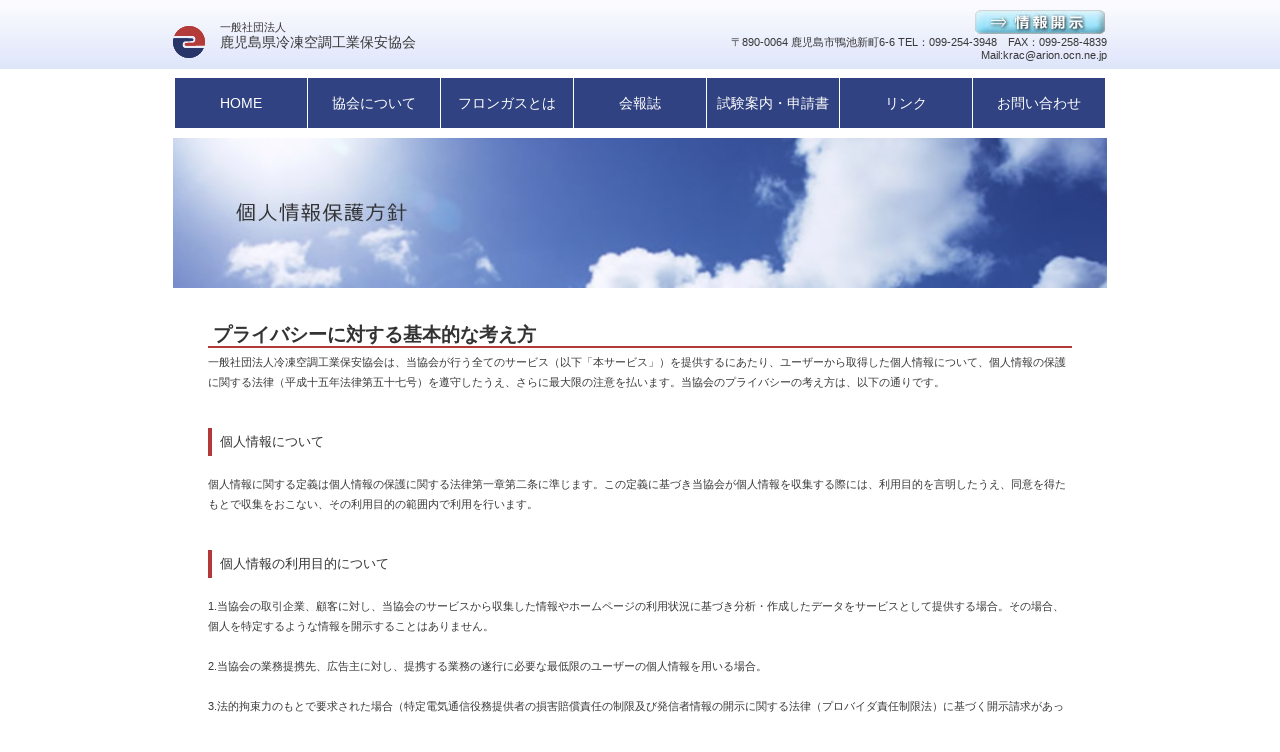

--- FILE ---
content_type: text/html; charset=UTF-8
request_url: http://kagoshima-reiku.com/p_policy.html
body_size: 11586
content:
<!DOCTYPE html>

<html lang="ja-JP">
<head>
<meta http-equiv="content-type" content="text/html; charset=UTF-8" />
<meta name="robots" content="index" />
<meta name="keywords" content="鹿児島,冷凍,空調,保安,個人情報保護方針" />
<meta name="description" content="鹿児島県冷凍空調工業保安協会の「個人情報保護方針」ページです。当協会における個人情報のお取り扱いについて掲載しております。" />




<title>個人情報保護方針 | 鹿児島県冷凍空調工業保安協会</title>
<link rel="stylesheet" type="text/css" href="_module/layout/style.css" id="layout-css" />
<link rel="stylesheet" type="text/css" href="_module/layout/_else.css" id="options-css" />
<link rel="stylesheet" type="text/css" href="_module/theme/default08/style.css" id="theme-css" />
<link href="css/new_common.css" rel="stylesheet" type="text/css">
<script type="text/javascript" src="_module/js/script.js?l=0,t=default08,f=g,fs=m,c=kagoshima-reiku" charset="utf-8" id="script-js"></script>
<link rel="stylesheet" type="text/css" href="p_policy.css?3761561098v410w" id="page-css" />
<!-- custom_tags_start -->
<script type="text/javascript">
</script>
<!-- Google tag (gtag.js) -->
<script async src="https://www.googletagmanager.com/gtag/js?id=G-5Q60FBS3NS"></script>
<script>
  window.dataLayer = window.dataLayer || [];
  function gtag(){dataLayer.push(arguments);}
  gtag('js', new Date());

  gtag('config', 'G-5Q60FBS3NS');
</script><!-- custom_tags_end -->

</head>
<body id="L01" class="ML00">
<div id="page" class="thunder-bg"><div class="wind-bg">
<h1 id="page-title">個人情報保護方針 | 鹿児島県冷凍空調工業保安協会</h1>
<noscript><div id="no-script"><img src="_module/js/parts/noscript.gif" width="600" height="30" alt="Enable JavaScript in your browser. このウェブサイトはJavaScriptをオンにしてご覧下さい。" /><br /></div></noscript>

<div id="area-header" class="area noskin areamgn"><div class="wrap">
<div class="atl"></div><div class="atr"></div><div class="atc"></div><div class="amm"><div class="aml"></div><div class="amr"></div><div class="amc">
<div id="bk389" class="block asymm" height="200"><div class="wider-2"><div class="simple skin-1 type-1"><div class="lhn">
<div class="column set-l">

<p><br />
<span class="img left"><img src="_src/sc137/rogo_toumei.gif" width="32" height="32" alt="rogo_toumei.gif" /></span>一般社団法人<br />
<span class="fsize_l">鹿児島県冷凍空調工業保安協会</span></p></div><div class="column set-r">

<p class="ar"><span class="img"><a href="koukoku.html"><img src="_src/sc208/8FEE95F18AJ8EA62.jpg" width="130" height="24" alt="情報開示2.jpg" /></a></span><br />
〒890-0064 鹿児島市鴨池新町6-6 TEL：099-254-3948　FAX：099-258-4839<br />
Mail:krac@arion.ocn.ne.jp<br /></p></div>
</div></div></div></div>


<div id="bk390" class="block plain"><div class="col-1"><div class="simple skin-1 type-1"><div class="lhm">
<div class="column set-1">

<div class="menuh"><div class="menu-b">

<ul>
<li class="li1 top"><a href="index.html" class="mn1">HOME</a></li>
<li class="li1"><a href="kyoukai/aisatsu.html" class="mn1">協会について</a></li>
<li class="li1"><a href="fron.html" class="mn1">フロンガスとは</a></li>
<li class="li1"><a href="kaihou.html" class="mn1">会報誌</a></li>
<li class="li1"><a href="test.html" class="mn1">試験案内・申請書</a></li>
<li class="li1"><a href="link.html" class="mn1">リンク</a></li>
<li class="li1 btm"><a href="info.html" class="mn1">お問い合わせ</a></li>
</ul></div></div></div>
</div></div></div></div>
</div></div><div class="abl"></div><div class="abr"></div><div class="abc"></div></div></div>

<div id="area-billboard" class="area noskin areamgn"><div class="wrap">
<div class="atl"></div><div class="atr"></div><div class="atc"></div><div class="amm"><div class="aml"></div><div class="amr"></div><div class="amc">
<div id="bk923" class="block plain"><div class="col-1 picbk"><div class="simple skin-1 type-1"><div class="lhm">
<div class="column set-1">

<p class="ac"><span class="img"><img src="_src/sc200/p_pro.jpg" width="934" height="150" alt="個人情報保護方針" /></span></p></div>
</div></div></div></div>


<div id="bk924" class="block plain"><div class="col-1"><div class="simple skin-1 type-1"><div class="lhm mgn">
<div class="column nocontents">

</div>
</div></div></div></div>
</div></div><div class="abl"></div><div class="abr"></div><div class="abc"></div></div></div>

<div id="area-contents" class="area noskin"><div class="wrap">
<div class="atl"></div><div class="atr"></div><div class="atc"></div><div class="amm"><div class="aml c-aml"></div><div class="amr c-amr"></div><div class="amc c-amc">

<div id="main-group"><div class="core">
<div id="area-main" class="area noskin areamgn"><div class="wrap">
<div class="atl"></div><div class="atr"></div><div class="atc"></div><div class="amm"><div class="aml"></div><div class="amr"></div><div class="amc">
<div id="bk925" class="block plain"><div class="col-1"><div class="simple skin-1 type-1"><div class="lhm mgn">
<div class="column set-1">

<div class="h2"><h2>プライバシーに対する基本的な考え方</h2></div>

<p>一般社団法人冷凍空調工業保安協会は、当協会が行う全てのサービス（以下「本サービス」）を提供するにあたり、ユーザーから取得した個人情報について、個人情報の保護に関する法律（平成十五年法律第五十七号）を遵守したうえ、さらに最大限の注意を払います。当協会のプライバシーの考え方は、以下の通りです。<br />
<br /></p>

<div class="h3"><h3>個人情報について</h3></div>

<p>個人情報に関する定義は個人情報の保護に関する法律第一章第二条に準じます。この定義に基づき当協会が個人情報を収集する際には、利用目的を言明したうえ、同意を得たもとで収集をおこない、その利用目的の範囲内で利用を行います。<br />
<br /></p>

<div class="h3"><h3>個人情報の利用目的について</h3></div>

<p>1.当協会の取引企業、顧客に対し、当協会のサービスから収集した情報やホームページの利用状況に基づき分析・作成したデータをサービスとして提供する場合。その場合、個人を特定するような情報を開示することはありません。<br />
<br />
2.当協会の業務提携先、広告主に対し、提携する業務の遂行に必要な最低限のユーザーの個人情報を用いる場合。<br />
<br />
3.法的拘束力のもとで要求された場合（特定電気通信役務提供者の損害賠償責任の制限及び発信者情報の開示に関する法律（プロバイダ責任制限法）に基づく開示請求があった場合を含む。）、もしくは関係官庁の要請があった場合（捜索差押令状による捜索差押、捜査事項照会書を含みますがこれに限られません）、消費者センターまたは弁護士会等の公的機関から正当な理由に基づき照会を受けた場合、当該ユーザー自身の権利、財産を保護する目的が生じた場合。<br />
<br />
4.本サービス上でのユーザーの行為が、利用規約やガイドライン等に反し、当協会の権利、財産やサービス等を保護するため、必要と認められる場合 。<br />
<br />
5.ユーザー自身または第三者の生命、身体および財産等に対する差し迫った危険があり、緊急の必要性がある場合。<br />
<br /></p>

<div class="h3"><h3>自発的な情報開示における責任</h3></div>

<p>1.ユーザーが当協会のサイト上で、自発的に個人情報を開示した場合、その情報は第三者によって収集されたり悪用されたりする恐れがあります。この場合、当協会は一切責任を負いません。<br />
<br />
2.当協会が運営するサービス毎に特に定める場合を除き、当協会のサイト上からリンクされている第三者のサイトおよびサービスは、当協会とは独立した個人情報の保護に関する規定やデータの収集の規定を定めております。当協会は、これらの独立した規定や活動に対していかなる義務や責任も負いかねます。個人情報の提供にあたっては、各サイトの定める規約等を事前にご確認ください。<br />
<br /></p>

<div class="h3"><h3>改訂のお知らせ</h3></div>

<p>今後、当協会はプライバシーの考え方の全部または一部を改訂することがあります。重要な変更がある場合には、当協会のページ上において、分かりやすい方法でお知らせします。<br />
<br /></p>

<div class="h3"><h3>賠償</h3></div>

<p>当協会サービスの瑕疵責任により、個人情報が漏洩した場合は、速やかなる対応と共に、本サービスが継続可能な限り内での自発的賠償を行います。<br />
<br /></p>

<div class="h3"><h3>ご質問やご提案</h3></div>

<p>ご質問やご意見がございましたら、お問い合わせください。<br /></p></div>
</div></div></div></div>


<div id="bk926" class="block plain"><div class="col-1"><div class="simple skin-1 type-1"><div class="lhm mgn">
<div class="column set-1">

<p class="ar"><!-- custom_tags_start -->
<a href="#page" class="link-top"><span>ページトップへ</span></a>
<!-- custom_tags_end --></p></div>
</div></div></div></div>
</div></div><div class="abl"></div><div class="abr"></div><div class="abc"></div></div></div></div>

<div id="area-side-b" class="area noskin areamgn side-group"><div class="wrap">
<div class="atl"></div><div class="atr"></div><div class="atc"></div><div class="amm"><div class="aml"></div><div class="amr"></div><div class="amc">

</div></div><div class="abl"></div><div class="abr"></div><div class="abc"></div></div></div></div>

<div id="area-side-a" class="area noskin areamgn side-group"><div class="wrap">
<div class="atl"></div><div class="atr"></div><div class="atc"></div><div class="amm"><div class="aml"></div><div class="amr"></div><div class="amc">

</div></div><div class="abl"></div><div class="abr"></div><div class="abc"></div></div></div>

</div></div><div class="abl"></div><div class="abr"></div><div class="abc"></div></div></div>
<div id="blank-footer"></div>
</div></div>

<div id="area-footer" class="area noskin areamgn"><div class="wrap">
<div class="atl"></div><div class="atr"></div><div class="atc"></div><div class="amm"><div class="aml"></div><div class="amr"></div><div class="amc">
<div id="bk521" class="block plain"><div class="col-1"><div class="simple skin-1 type-1"><div class="lhm mgn">
<div class="column nocontents">

</div>
</div></div></div></div>


<div id="bk399" class="block plain"><div class="col-1"><div class="simple skin-1 type-1"><div class="lhm">
<div class="column set-1">

<p class="ac">Copyright 2011 一般社団法人　鹿児島県冷凍空調工業保安協会. All Rights Reserved.</p></div>
</div></div></div></div>
</div></div><div class="abl"></div><div class="abr"></div><div class="abc"></div></div></div>

</body>
</html>

--- FILE ---
content_type: text/css
request_url: http://kagoshima-reiku.com/css/new_common.css
body_size: 52
content:
/* New Common */
.amm .amc {
	margin-top: 20px;
}

--- FILE ---
content_type: text/css
request_url: http://kagoshima-reiku.com/p_policy.css?3761561098v410w
body_size: 2436
content:
@charset "utf-8";
/* page setting
--------------------------------------------------------- */
@import "_cnskin/kagoshima-reiku/css/style.css";

#L01 #area-header.noskin,#L02 #area-header.noskin,#L03 #area-header.noskin,#L07 #area-header.noskin,#L08 #area-header.noskin	{ width:950px;}
#L01 #area-header,#L02 #area-header,#L03 #area-header,#L07 #area-header,#L08 #area-header	{ width:966px;}
#L01 #area-billboard.noskin,#L02 #area-billboard.noskin,#L03 #area-billboard.noskin,#L07 #area-billboard.noskin,#L08 #area-billboard.noskin	{ width:950px;}
#L01 #area-billboard,#L02 #area-billboard,#L03 #area-billboard,#L07 #area-billboard,#L08 #area-billboard	{ width:966px;}
#L01 #area-contents.noskin,#L02 #area-contents.noskin,#L03 #area-contents.noskin,#L07 #area-contents.noskin,#L08 #area-contents.noskin	{ width:900px;}
#L01 #area-contents,#L02 #area-contents,#L03 #area-contents,#L07 #area-contents,#L08 #area-contents	{ width:916px;}
#L02 #area-main,#L03 #area-main,#L07 #area-main,#L08 #area-main	{ width:70%;}
#L02 #area-side-a,#L03 #area-side-a,#L07 #area-side-a,#L08 #area-side-a	{ width:29%;}
#L01 #area-footer.noskin,#L02 #area-footer.noskin,#L03 #area-footer.noskin,#L07 #area-footer.noskin,#L08 #area-footer.noskin	{ width:950px;}
#L01 #area-footer,#L02 #area-footer,#L03 #area-footer,#L07 #area-footer,#L08 #area-footer	{ width:966px;}

#L04	{ width:950px; margin:0 auto;}
#L04 #area-contents	{ width:900px;}
#L04 #main-group	{ width:900px; margin-left:-240px;}
#L04 #area-main	{ margin-left:250px;}
#L04 #area-side-a	{ width:240px;}

#L05	{ width:950px; margin:0 auto;}
#L05 #area-contents	{ width:900px;}
#L05 #main-group	{ width:900px; margin-left:-240px;}
#L05 #main-group .core	{ width:900px; margin-right:-240px;}
#L05 #area-main	{ margin-left:250px; margin-right:250px;}
#L05 #area-side-a	{ width:240px;}
#L05 #area-side-b	{ width:240px;}

#L06	{ width:950px; margin:0 auto;}
#L06 #area-contents	{ width:900px;}
#L06 #main-group	{ width:900px; margin-right:-240px;}
#L06 #area-main { margin-right:250px;}
#L06 #area-side-a	{ width:240px;}

.wind-bg { background: url(_src/sc144/background_top.jpg) repeat-x left top; }
.thunder-bg { background: url(_src/sc145/background_bottom.jpg) repeat-x left bottom; }

#bk390 { background: url(_src/sc239/menu_bg.gif) no-repeat center top; }
#bk390 div.lhm { padding-left: 2px; padding-top: 0px; padding-right: 0px; padding-bottom: 0px }


--- FILE ---
content_type: text/css
request_url: http://kagoshima-reiku.com/_module/layout/printlayout.css
body_size: 1445
content:
@charset "utf-8";
/* printlayout.css　
--------------------------------------------------------- */
@media print	{
	#bind-print-note	{ display:none;}
	#area-print	{ margin:0 auto; padding:0;}
}

#bind-print-note	{
	margin-bottom:20px;
	background:#EEE;
	font-size:80%;
	text-align:center;
}
#bind-print-note form	{
	margin:0 auto;
	padding:10px 20px;
	text-align:left;
}
#bind-print-note input	{ padding:0 5px; font-size:12px; letter-spacing:1px;}
#bind-print-note p	{ text-align:right;}
#no-script	{ margin:0 0 10px 0; text-align:center;}

#area-print #area-header,
#area-print #area-billboard,
#area-print #area-contents,
#area-print #area-main,
#area-print #area-side-a,
#area-print #area-side-b,
#area-print #area-footer	{ position:static; float:none;}
#area-print #blank-footer	{ display:none;}

#area-print	{ margin:0 auto; font-size:90%;}
#area-print #page-title	{ display:block; padding:5px 10px; text-align:right;}
#area-print #page-title span	{ font-weight:normal;}

#area-print .table	{ width:100%;}
#area-print td	{ vertical-align:top;}
*:first-child+html .album .mm,
*:first-child+html .album .mc,
*:first-child+html .album .bindzoom	{ position:static;}

#area-print .menuh .li1	{ margin-right:10px;}
#area-print h2,#area-print h3,#area-print h4,#area-print p,#area-print blockquote,#area-print address	{ padding-bottom:5px;}

#area-print .wind-bg	{ padding-top:0;  background:none;}

#area-print .frill img	{ padding:0; border:0;}

--- FILE ---
content_type: text/css
request_url: http://kagoshima-reiku.com/_cnskin/kagoshima-reiku/css/theme.css
body_size: 25886
content:
@charset "utf-8";
/* theme setting
--------------------------------------------------------- */

/* ---------- areaframe ---------- */
/*(areaframe-4)*/
.areaframe-4 .atl,.area .areaframe-4 .atl	{ background-image:url(src/areaskin/af4_tl.gif);}	.areaframe-4 .atr,.area .areaframe-4 .atr	{ background-image:url(src/areaskin/af4_tr.gif);}
.areaframe-4 .abl,.area .areaframe-4 .abl	{ background-image:url(src/areaskin/af4_bl.gif);}	.areaframe-4 .abr,.area .areaframe-4 .abr	{ background-image:url(src/areaskin/af4_br.gif);}
.areaframe-4 .atc,.area .areaframe-4 .atc	{ background-image:url(src/areaskin/af4_tc.gif);}	.areaframe-4 .abc,.area .areaframe-4 .abc	{ background-image:url(src/areaskin/af4_bc.gif);}
.areaframe-4 .aml,.area .areaframe-4 .aml	{ background-image:url(src/areaskin/af4_ml.gif);}	.areaframe-4 .amr,.area .areaframe-4 .amr	{ background-image:url(src/areaskin/af4_mr.gif);}
.areaframe-4 .amc,.area .areaframe-4 .amc	{ background-image:url(src/areaskin/af4_mc.gif);}
/*(areaframe-8)*/
.areaframe-8 .atl,.area .areaframe-8 .atl	{ background-image:url(src/areaskin/af8_tl.gif);}	.areaframe-8 .atr,.area .areaframe-8 .atr	{ background-image:url(src/areaskin/af8_tr.gif);}
.areaframe-8 .abl,.area .areaframe-8 .abl	{ background-image:url(src/areaskin/af8_bl.gif);}	.areaframe-8 .abr,.area .areaframe-8 .abr	{ background-image:url(src/areaskin/af8_br.gif);}
.areaframe-8 .atc,.area .areaframe-8 .atc	{ background-image:url(src/areaskin/af8_tc.gif);}	.areaframe-8 .abc,.area .areaframe-8 .abc	{ background-image:url(src/areaskin/af8_bc.gif);}
.areaframe-8 .aml,.area .areaframe-8 .aml	{ background-image:url(src/areaskin/af8_ml.gif);}	.areaframe-8 .amr,.area .areaframe-8 .amr	{ background-image:url(src/areaskin/af8_mr.gif);}
.areaframe-8 .amc,.area .areaframe-8 .amc	{ background-image:url(src/areaskin/af8_mc.gif);}

/* ---------- blockframe ---------- */
/*(frame-1.#FFF)*/
.type-1 .frame-1 .btl	{ display:none;}	.type-1 .frame-1 .btr	{ display:none;}
.type-1 .frame-1 .bbl	{ display:none;}	.type-1 .frame-1 .bbr	{ display:none;}
.type-1 .frame-1 .btc	{ display:none;}	.type-1 .frame-1 .bbc	{ display:none;}
.type-1 .frame-1 .bml	{ display:none;}	.type-1 .frame-1 .bmr	{ display:none;}
.type-1 .frame-1 .bmc	{ margin:0; background-image:none;}
.type-1 .frame-1	{ border:1px solid #E7E7E7;}
/*(frame-1.#000)*/
.type-2 .frame-1 .btl	{ display:none;}	.type-2 .frame-1 .btr	{ display:none;}
.type-2 .frame-1 .bbl	{ display:none;}	.type-2 .frame-1 .bbr	{ display:none;}
.type-2 .frame-1 .btc	{ display:none;}	.type-2 .frame-1 .bbc	{ display:none;}
.type-2 .frame-1 .bml	{ display:none;}	.type-2 .frame-1 .bmr	{ display:none;}
.type-2 .frame-1 .bmc	{ margin:0; background-image:none;}
.type-2 .frame-1	{ border:1px solid #202020;}

/*(frame-2.#FFF)*/
.type-1 .frame-2 .btl	{ display:none;}	.type-1 .frame-2 .btr	{ display:none;}
.type-1 .frame-2 .bbl	{ display:none;}	.type-1 .frame-2 .bbr	{ display:none;}
.type-1 .frame-2 .btc	{ display:none;}	.type-1 .frame-2 .bbc	{ display:none;}
.type-1 .frame-2 .bml	{ display:none;}	.type-1 .frame-2 .bmr	{ display:none;}
.type-1 .frame-2 .bmc	{ margin:0; background:url(src/blockskin/share/1_bf2_mc.png);}
.type-1 .frame-2	{ border:1px solid #E7E7E7;}
/*(frame-2.#000)*/
.type-2 .frame-2 .btl	{ display:none;}	.type-2 .frame-2 .btr	{ display:none;}
.type-2 .frame-2 .bbl	{ display:none;}	.type-2 .frame-2 .bbr	{ display:none;}
.type-2 .frame-2 .btc	{ display:none;}	.type-2 .frame-2 .bbc	{ display:none;}
.type-2 .frame-2 .bml	{ display:none;}	.type-2 .frame-2 .bmr	{ display:none;}
.type-2 .frame-2 .bmc	{ margin:0; background:url(src/blockskin/share/2_bf2_mc.png);}

/*(frame-3.#FFF)*/
.type-1 .frame-3 .btl	{ display:none;}	.type-1 .frame-3 .btr	{ display:none;}
.type-1 .frame-3 .bbl	{ display:none;}	.type-1 .frame-3 .bbr	{ display:none;}
.type-1 .frame-3 .btc	{ display:none;}	.type-1 .frame-3 .bbc	{ display:none;}
.type-1 .frame-3 .bml	{ display:none;}	.type-1 .frame-3 .bmr	{ display:none;}
.type-1 .frame-3 .bmc	{ margin:0; background:#E8E8E8;}
/*(frame-3.#000)*/
.type-2 .frame-3 .btl	{ display:none;}	.type-2 .frame-3 .btr	{ display:none;}
.type-2 .frame-3 .bbl	{ display:none;}	.type-2 .frame-3 .bbr	{ display:none;}
.type-2 .frame-3 .btc	{ display:none;}	.type-2 .frame-3 .bbc	{ display:none;}
.type-2 .frame-3 .bml	{ display:none;}	.type-2 .frame-3 .bmr	{ display:none;}
.type-2 .frame-3 .bmc	{ margin:0; background:#222;}

/* ---------- pageparts ---------- */
/* :moviebutton */
/*(#FFF)*/
.type-1 a.movieButton	{ margin-bottom:5px; padding:7px 14px 6px; border-width:0; background-color:#000; background-image:none;}
.type-1 a.movieButton span	{ padding:7px 0 6px 0; background-image:none; color:#FFF; font-weight:bold;}
.type-1 a.movieButton:hover	{ background-color:#7D7D7D; background-image:none;}
.type-1 a.movieButton:hover span	{ background-image:none; color:#FFF;}
*:first-child+html .type-1 a.movieButton	{ padding:0 14px 0;}/*IE7*/
/*(#000)*/
.type-2 a.movieButton	{ margin-bottom:5px; padding:7px 14px 6px; border-width:0; background-color:#FFF; background-image:none;}
.type-2 a.movieButton span	{ padding:7px 0 6px 0; background-image:none; color:#262626; font-weight:bold;}
.type-2 a.movieButton:hover	{ background-color:#7D7D7D; background-image:none;}
.type-2 a.movieButton:hover span	{ background-image:none; color:#FFF;}
*:first-child+html .type-2 a.movieButton	{ padding:0 14px 0;}/*IE7*/

/* :bdset-2 */
/*(#FFF)*/
.type-1 .bdset-2 .bdprint a,.type-1 .bdset-2 .bdtext a	{ width:42px; height:16px; margin-right:1px; background-color:#000;}
.type-1 .bdset-2 .bdprint a	{ background-image:url(src/blockskin/share/1_ic_bdprint2.png);}
.type-1 .bdset-2 .bdtext a.size-l	{ width:21px; margin-right:0; background-image:url(src/blockskin/share/1_ic_bdtext2_l.png);}
.type-1 .bdset-2 .bdtext a.size-m	{ width:21px; margin-right:0; background-image:url(src/blockskin/share/1_ic_bdtext2_m.png);}
.type-1 .bdset-2 .bdtext a.size-s	{ width:21px; margin-right:0; background-image:url(src/blockskin/share/1_ic_bdtext2_s.png);}
.type-1 .bdset-2 .bdprint a:hover	{ background-color:#000; background-image:url(src/blockskin/share/1_ic_bdprint2_on.png);}
.type-1 .bdset-2 .bdtext a.size-l:hover	{ background-color:#000; background-image:url(src/blockskin/share/1_ic_bdtext2_l_on.png);}
.type-1 .bdset-2 .bdtext a.size-m:hover	{ background-color:#000; background-image:url(src/blockskin/share/1_ic_bdtext2_m_on.png);}
.type-1 .bdset-2 .bdtext a.size-s:hover	{ background-color:#000; background-image:url(src/blockskin/share/1_ic_bdtext2_s_on.png);}
/*(#000)*/
.type-2 .bdset-2 .bdprint a,.type-2 .bdset-2 .bdtext a	{ width:42px; height:16px; margin-right:1px; background-color:#FFF;}
.type-2 .bdset-2 .bdprint a	{ background-image:url(src/blockskin/share/1_ic_bdprint2.png);}
.type-2 .bdset-2 .bdtext a.size-l	{ width:21px; margin-right:0; background-image:url(src/blockskin/share/1_ic_bdtext2_l.png);}
.type-2 .bdset-2 .bdtext a.size-m	{ width:21px; margin-right:0; background-image:url(src/blockskin/share/1_ic_bdtext2_m.png);}
.type-2 .bdset-2 .bdtext a.size-s	{ width:21px; margin-right:0; background-image:url(src/blockskin/share/1_ic_bdtext2_s.png);}
.type-2 .bdset-2 .bdprint a:hover	{ background-color:#FFF; background-image:url(src/blockskin/share/2_ic_bdprint2_on.png);}
.type-2 .bdset-2 .bdtext a.size-l:hover	{ background-color:#FFF; background-image:url(src/blockskin/share/2_ic_bdtext2_l_on.png);}
.type-2 .bdset-2 .bdtext a.size-m:hover	{ background-color:#FFF; background-image:url(src/blockskin/share/2_ic_bdtext2_m_on.png);}
.type-2 .bdset-2 .bdtext a.size-s:hover	{ background-color:#FFF; background-image:url(src/blockskin/share/2_ic_bdtext2_s_on.png);}

/* :breadcrumb-1 */
/*(#FFF)*/
.type-1 .breadcrumb-1 em	{ color:#010101;}
/*(#000)*/
.type-2 .breadcrumb-1 em	{ color:#CCC;}

/* :link-top */
.link-top,.link-top:hover	{ display:inline-block; height:20px;}/*forSafari3IE7*/
/*(#FFF)*/
.type-1 .link-top	{ padding-right:65px; border-width:0; background:url(src/blockskin/share/1_ic_linktop.png) no-repeat right top;}
.type-1 .link-top span	{ display:none;}
/*(#000)*/
.type-2 .link-top	{ padding-right:65px; border-width:0; background:url(src/blockskin/share/2_ic_linktop.png) no-repeat right top;}
.type-2 .link-top span	{ display:none;}

/* :pagenavigation */
.bdnavi-numbers2 span.num,.bdnavi-numbers2 a	{ display:inline-block; height:10px;}/*forSafari3IE7*/
.bdnavi-numbers2	{ display:block;}
.bdnavi-numbers2 span.num span	{ display:none;}
.bdnavi-numbers2 a	{ border-bottom:0;}
/*(#FFF)*/
.type-1 .bdnavi-numbers2 span.num	{ padding-left:10px; margin:0 3px; background:url(src/blockskin/share/1_ic_pnavi_cr.png) no-repeat;}
.type-1 .bdnavi-numbers2 a span.num	{ background-image:url(src/blockskin/share/1_ic_pnavi.png);}
.type-1 .bdnavi-numbers2 a:hover span.num	{ background-image:url(src/blockskin/share/1_ic_pnavi_cr.png);}
/*(#000)*/
.type-2 .bdnavi-numbers2 span.num	{ padding-left:10px; margin:0 3px; background:url(src/blockskin/share/2_ic_pnavi_cr.png) no-repeat;}
.type-2 .bdnavi-numbers2 a span.num	{ background-image:url(src/blockskin/share/2_ic_pnavi.png);}
.type-2 .bdnavi-numbers2 a:hover span.num	{ background-image:url(src/blockskin/share/2_ic_pnavi_cr.png);}

/* :picture decoration */
/*(#FFF)*/
.type-1 .frill img	{ padding:2px; border:1px solid #EBEBEB !important;}
.type-1 .frill a:hover img	{ border-color:#DED9CD !important;}
/*(#000)*/
.type-2 .frill img	{ padding:2px; border:1px solid #474747 !important;}
.type-2 .frill a:hover img	{ border-color:#ACA89F !important;}

/* ---------- contents ---------- */
/* ---------- skin-1 simple (#FFF) ---------- */
/*(0-1)*/
.skin-1 a	{ border-color:#00F; color:#00F;}
.skin-1 a:visited	{ border-color:#808080; color:#808080;}
.skin-1 a:hover	{ border-width:0; background-color:transparent; color:#33C;}
.skin-1 span.img a	{ border:0; background:none;}
.skin-1 span.img a:hover,.skin-1 span.img a:hover img	{ border:0; background:#DED9CD;}
.skin-1 p,.skin-1 div.kakomi,.skin-1 blockquote,.skin-1 ul,.skin-1 ol { padding-bottom:16px; color:#393939;}
.skin-1 p,.skin-1 li,.skin-1 .lined dt,.skin-1 .tabular th,.skin-1 .bubble th,.album .skin-1 td.cmc,.album .skin-1 .img .mc	{ color:#393939;}
.skin-1 .affix,.skin-1 .lined .affix	{ color:#666;}
.skin-1 p.lead	{ color:#2A2A2A; font-weight:bold;}
/*(0-2)*/
.skin-1 .disc li,.skin-1 li .disc li	{ margin-left:18px; padding-top:5px; padding-left:0; list-style-type:disc;}
.skin-1 .none li,.skin-1 li .none li	{ background-image:none;}
/*(0-3)*/
.skin-1 .hr	{ height:30px; padding-bottom:16px; background-image:url(src/blockskin/skin-1/hr.gif);}
/*(1)*/
.skin-1 .h2	{ margin-top:10px; padding:5px; background-image:url(src/blockskin/skin-1/h2back.gif);}
.skin-1 h2	{ color:#333333; font-weight:bold;}
/*(2)*/
.skin-1 .h3	{ padding-bottom:18px;}
.skin-1 h3,.skin-1 h3 a	{ padding:6px 0 6px 8px; border-left:4px solid #b23937;}
/*(3)*/
.skin-1 h4	{ padding-bottom:12px; color:#000; font-weight:bold;}
/*(4)*/
/*(5)*/
.skin-1 .blockquote	{ display:block; margin-left:30px; padding:14px 16px; background-image:none; background-color:#e6e6fa;}
/*(6)*/
.skin-1 p.kakomi	{ margin-left:30px; padding:14px 16px; border:1px solid #EBEBEB; background-color:#FFF;}
/*(7)*/
.skin-1 p.note	{ padding-left:0; color:#6D6D6D;}
/*(8)*/
.skin-1 address	{ color:#5F5F5F;}
/*(9-1)*/
.skin-1 .lined	{ margin:0;}
.skin-1 .indent td	{ width:77%;}
.skin-1 .lined dt	{ padding-top:10px; padding-left:5px; border-bottom:0; color:#0D0D0D; font-weight:bold;}
.skin-1 .lined dd	{ padding-top:5px;}
.skin-1 .lined .affix	{ margin-top:2px; color:#000;}
/*(9-2)*/
.skin-1 .tabular	{ margin:0;}
.skin-1 .tabular .table	{ border-top:1px solid #FFF; border-left:1px solid #FFF;}
.skin-1 .tabular th,.skin-1 .tabular td	{ border-right:1px solid #FFF; border-bottom:1px solid #FFF; background-color:#e6e6fa;}
.skin-1 .tabular th	{ padding:10px 18px;}
.skin-1 .tabular td	{ padding-bottom:10px;}
.skin-1 .tabular .balloon	{ margin:10px 18px 0px 18px;}
.skin-1 .tabular .affix	{ padding-bottom:0;}
/*(9-3)*/
.skin-1 .bubble	{ margin:0;}
.skin-1 .bubble th	{ padding:2px 0 0; border-width:0; background:none;}
.skin-1 .bubble td	{ padding:2px 0 0; border-width:0;}
.skin-1 .bubble .affix	{ margin-left:8px; padding-bottom:0;}
* html .skin-1 .bubble th	{ background-image:none;}
/*(10)(11)*/
.tab .skin-1 h2	{ background:#6495ed url(src/blockskin/skin-1/tab_h2.gif) no-repeat 15px center; color:#FFF;}
.tab .skin-1 h2:hover	{ background-color:#e6e6fa; background-image:url(src/blockskin/skin-1/tab_h2_on.gif); color:#000;}
.tab .skin-1 .cr h2	{ background-color:#e6e6fa; background-image:url(src/blockskin/skin-1/tab_h2_cr.gif); color:#000;}
.tab .skin-1 .bwrap	{ border:5px #e6e6fa solid !important;/*border-width:0 !important; background-color:#e6e6fa*/;}
.tab .opt-1 .skin-1 h2, .tab .opt-2 .skin-1 h2, .tab .opt-3 .skin-1 h2, .tab .opt-4 .skin-1 h2	{ padding:8px 20px 7px 27px; font-weight:normal;}
.tab .opt-1 .skin-1 .box, .tab .opt-2 .skin-1 .box, .tab .opt-3 .skin-1 .box, .tab .opt-4 .skin-1 .box	{ padding:20px 30px;}
.tab .opt-5 .skin-1 h2, .tab .opt-6 .skin-1 h2, .tab .opt-7 .skin-1 h2, .tab .opt-8 .skin-1 h2	{ padding:8px 8px 7px 8px; font-weight:normal; background-image:none;}
.tab .opt-5 .skin-1 .box, .tab .opt-6 .skin-1 .box, .tab .opt-7 .skin-1 .box, .tab .opt-8 .skin-1 .box	{ padding:10px 30px;}
/*(12)*/
.accordion .skin-1 .h2	{ margin-top:0px; padding-bottom:0; background-color:#6495ed; background-image:url(src/blockskin/skin-1/h2accback.png); background-repeat:no-repeat; background-position:right;}
.accordion .skin-1 h2	{ padding:8px 20px 6px 27px; background:url(src/blockskin/skin-1/tab_h2.gif) no-repeat 15px center; color:#000; font-weight:normal;}
.accordion .skin-1 h2:hover	{ background-image:url(src/blockskin/skin-1/tab_h2_on.gif); color:#00ffff;}
.accordion .skin-1 .cr h2	{ background-image:url(src/blockskin/skin-1/tab_h2_cr.gif); color:#000;}
.accordion .skin-1 .box	{ padding:8px 20px; background-color:#e6e6fa;}
.skin-1 .box span.img a:hover,.skin-1 .box span.img a:hover img	{ background-color:#FFF;}
/*(15-2)*/
.album .skin-1 td.cmc	{ color:#393939;}
.album .skin-1 .cmc span.img a:hover	{ border:0;}
.album .skin-1 .cmc span.img a img	{ padding:5px; background:#FFF;}
.album .skin-1 .cmc span.img a:hover img	{ padding:5px; background:#DED9CD;}


/* ---------- skin-2 simple (#000) ---------- */
/*(0-1)*/
.skin-2 a	{ border-color:#00F; color:#00F;}
.skin-2 a:visited	{ border-color:#808080; color:#808080;}
.skin-2 a:hover	{ border-width:0; background-color:transparent; color:#33C;}
.skin-2 span.img a	{ border:0; background:none;}
.skin-2 span.img a:hover,.skin-2 span.img a:hover img	{ border:0; background:#ACA89F;}
.skin-2 p,.skin-2 div.kakomi,.skin-2 blockquote,.skin-2 ul,.skin-2 ol { padding-bottom:16px; color:#CCC;}
.skin-2 p,.skin-2 li,.skin-2 .lined dt,.skin-2 .tabular th,.skin-2 .bubble th,.album .skin-2 td.cmc,.album .skin-2 .img .mc	{ color:#CCC;}
.skin-2 .affix,.skin-2 .lined .affix	{ color:#888;}
.skin-2 p.lead	{ color:#CCC; font-weight:bold;}
/*(0-2)*/
.skin-2 .disc li,.skin-2 li .disc li	{ margin-left:18px; padding-top:5px; padding-left:0; list-style-type:disc;}
.skin-2 .none li,.skin-2 li .none li	{ background-image:none;}
/*(0-3)*/
.skin-2 .hr	{ height:30px; padding-bottom:16px; background-image:url(src/blockskin/skin-2/hr.gif);}
/*(1)*/
.skin-2 .h2	{ padding-bottom:20px;}
.skin-2 h2	{ color:#247590; font-weight:bold;}
/*(2)*/
.skin-2 .h3	{ padding-bottom:18px;}
.skin-2 h3,.skin-2 h3 a	{ padding:6px 0 6px 8px; border-left:4px solid #247590; color:#FFF;}
/*(3)*/
.skin-2 h4	{ padding-bottom:12px; color:#CCC; font-weight:bold; color:#FFF;}
/*(4)*/
/*(5)*/
.skin-2 .blockquote	{ display:block; margin-left:30px; padding:14px 16px; background-image:none; background-color:#374E55; color:#CCC;}
/*(6)*/
.skin-2 p.kakomi	{ margin-left:30px; padding:14px 16px; border:1px solid #374E55; background-color:#CCC; color:#444;}
/*(7)*/
.skin-2 p.note	{ padding-left:0; color:#888;}
/*(8)*/
.skin-2 address	{ color:#888;}
/*(9-1)*/
.skin-2 .lined	{ margin:0;}
.skin-2 .indent td	{ width:77%;}
.skin-2 .lined dt	{ border-bottom:0; color:#CCC; font-weight:bold;}
.skin-2 .lined dd	{ padding-top:5px; color:#CCC;}
.skin-2 .lined .affix	{ margin-top:2px; color:#888;}
/*(9-2)*/
.skin-2 .tabular	{ margin:0;}
.skin-2 .tabular .table	{ border-top:1px solid #999; border-left:1px solid #999;}
.skin-2 .tabular th,.skin-2 .tabular td	{ border-right:1px solid #999; border-bottom:1px solid #999; background-color:#374E55;}
.skin-2 .tabular th	{ padding:10px 18px;}
.skin-2 .tabular td	{ padding-bottom:10px; color:#CCC;}
.skin-2 .tabular .balloon	{ margin:10px 18px 0px 18px;}
.skin-2 .tabular .affix	{ padding-bottom:0;}
/*(9-3)*/
.skin-2 .bubble	{ margin:0;}
.skin-2 .bubble th	{ padding:2px 0 0; border-width:0; background:none;}
.skin-2 .bubble td	{ padding:2px 0 0; border-width:0; color:#CCC;}
.skin-2 .bubble .affix	{ margin-left:8px; padding-bottom:0;}
/*(10)(11)*/
.tab .skin-2 h2	{ background:#66645F url(src/blockskin/skin-2/tab_h2.gif) no-repeat 15px center; color:#FFF;}
.tab .skin-2 h2:hover	{ background-color:#33322F; background-image:url(src/blockskin/skin-2/tab_h2_on.gif); color:#FFF;}
.tab .skin-2 .cr h2	{ background-color:#33322F; background-image:url(src/blockskin/skin-2/tab_h2_cr.gif); color:#FFF;}
.tab .skin-2 .bwrap	{ border-width:0 !important; background-color:#33322F;}
.tab .opt-1 .skin-2 h2, .tab .opt-2 .skin-2 h2, .tab .opt-3 .skin-2 h2, .tab .opt-4 .skin-2 h2	{ padding:8px 20px 7px 27px; font-weight:normal;}
.tab .opt-1 .skin-2 .box, .tab .opt-2 .skin-2 .box, .tab .opt-3 .skin-2 .box, .tab .opt-4 .skin-2 .box	{ padding:20px 30px;}
.tab .opt-5 .skin-2 h2, .tab .opt-6 .skin-2 h2, .tab .opt-7 .skin-2 h2, .tab .opt-8 .skin-2 h2	{ padding:8px 8px 7px 8px; font-weight:normal; background-image:none;}
.tab .opt-5 .skin-2 .box, .tab .opt-6 .skin-2 .box, .tab .opt-7 .skin-2 .box, .tab .opt-8 .skin-2 .box	{ padding:10px 30px;}
/*(12)*/
.accordion .skin-2 .h2	{ padding-bottom:0;}
.accordion .skin-2 h2	{ padding:8px 20px 6px 27px; background:#66645F url(src/blockskin/skin-2/tab_h2.gif) no-repeat 15px center; color:#FFF; font-weight:normal;}
.accordion .skin-2 h2:hover	{ background-color:#33322F; background-image:url(src/blockskin/skin-2/tab_h2_on.gif); color:#FFF;}
.accordion .skin-2 .cr h2	{ background-color:#33322F; background-image:url(src/blockskin/skin-2/tab_h2_cr.gif); color:#FFF;}
.accordion .skin-2 .box	{ padding:8px 20px; background-color:#33322F;}
/*(15-2)*/
.album .skin-2 td.cmc	{ color:#CCC;}
.album .skin-2 .cmc span.img a:hover	{ border:0;}
.album .skin-2 .cmc span.img a img	{ padding:5px; background:#222;}
.album .skin-2 .cmc span.img a:hover img	{ padding:5px; background:#ACA89F;}


/* ---------- menu ---------- */
/* :menuh */
.menuh ul	{ padding-bottom:0;}
.menuh a,.menuh a:visited	{ border-bottom:0; background-color:#304281;}
/*(13-B.h.#FFF)*/
.type-1 .menuh .menu-b .nolink	{ 
	color:#FFF;
	line-height:50px; 
	background-color:#304281;
/*	background-image:url(src/blockskin/skin-1/menuback.jpg);*/
}
.type-1 .menuh .menu-b ul a { 
	color:#FFF; 
	text-decoration: none;
}
.type-1 .menuh .menu-b ul a:link,
.menuh .menu-b ul a:visited {
	background-color:#304281;
	border-right:1px #FFFFFF solid;
/*        background-image:url(src/blockskin/skin-1/menuback.jpg);*/
}
.type-1 .menuh .menu-b ul a:hover,
.menuh .menu-b ul a:active {
	background:#6375b4; color:#FFFFFF;
/*
        background-image:url(src/blockskin/skin-1/menuback.jpg);
        color:#4169e1;
*/
}
.type-1 .menuh .menu-b ul li.top { 
	border-left:0;
}
.type-1 .menuh .menu-b ul li {
	float:left; 
	position: relative; 
	border:0; 
/*	border-left:1px solid #FFF;*/
	width:133px;
	height:50px;
	line-height:50px;
}
.type-1 .menuh .menu-b ul li a,.type-1 .menuh .menu-b .nolink { 
	display: block; 
	/*width:9em;*/
	padding:0px 3px 0px 3px; 
/*	height:50px;*/
	text-align: center;
	font-size:14px;
}

/*���إ�˥塼�ԲĻ�*/
.type-1 .menuh .menu-b ul li ul li{ 
	display: none;
}
/*�������� :hover�ǲ��إ�˥塼��Ļ�*/
.type-1 .menuh .menu-b ul li:hover ul li{ 
	display: block; 
	position: relative; 
	z-index: 100;
	height:35px;
	line-height:35px;
}
.type-1 .menuh .menu-b ul li ul li { 
	float: none;
	margin: 0; 
	font-weight: normal; 
	border-left:0;
	height:35px;
}
/*���ߤΥڡ���*/
.type-1 .menuh .menu-b .li1 .cr,
.type-1 .menuh .menu-b .li1 .cr:hover{
	background:#6375b4;
/*	background-image:url(src/blockskin/skin-1/menuback.jpg);*/
	color:#FFFFFF;
}

/*(13-B.h.#000)*/
.type-2 .menuh .menu-b .nolink	{ color:#444;}
.type-2 .menuh .menu-b li	{ border:0; border-left:1px solid #92BAC8;}
.type-2 .menuh .menu-b li.top	{ border-left:0;}
.type-2 .menuh .menu-b a	{ color:#999;}
.type-2 .menuh .menu-b a:hover	{ background:none; color:#FFF;}
.type-2 .menuh .menu-b .li1 .cr,.type-2 .menuh .menu-b .li1 .cr:hover	{ background:none; color:#696;}
.type-2 .menuh .menu-b a,.type-2 .menuh .menu-b .nolink	{ padding:0px 16px;}

/* :menuv */
.menuv ul	{ padding-bottom:0;}
.menuv a,.menuv a:visited	{ border-bottom:0;}
/*(13-B.v.#FFF)*/
.type-1 .menuv .menu-b ul	{ border-top-width:0;}
.type-1 .menuv .menu-b li 	{ line-height:35px; background-color:#304281;}
.type-1 .menuv .menu-b li li	{ padding-left:15px; line-height:25px;}

.type-1 .menuv .menu-b .mn1	{ padding:6px 0 3px 20px; color:#FFFFFF; background-color:#304281;}
.type-1 .menuv .menu-b .mn1:hover	{ background:#6375b4; color:#FFFFFF;}
.type-1 .menuv .menu-b .mn2	{ padding:6px 0 3px 20px; background-color:#304281;}
.type-1 .menuv .menu-b .mn2:hover	{ background:#6375b4; color:FFFFFF;}
.type-1 .menuv .menu-b .mn3	{ padding:6px 0 3px 14px; background:transparent url(src/blockskin/skin-1/menuv_2.gif) no-repeat;}
.type-1 .menuv .menu-b .mn3:hover	{ background:#DED9CD url(src/blockskin/skin-1/menuv_2.gif) no-repeat;}
.type-1 .menuv .menu-b .mn4	{ padding:6px 0 3px 14px; background:transparent url(src/blockskin/skin-1/menuv_2.gif) no-repeat;}
.type-1 .menuv .menu-b .mn4:hover	{ background:#DED9CD url(src/blockskin/skin-1/menuv_2.gif) no-repeat;}
.type-1 .menuv .menu-b .mn1,.type-1 .menuv .menu-b .mn2,.type-1 .menuv .menu-b .mn3,.type-1 .menuv .menu-b .mn4	{ font-size:12px; color:#FFFFFF;}
.type-1 .menuv .menu-b a	{ border-width:0;}
.type-1 .menuv .menu-b a:hover	{ border-width:0; color:#FFFFFF;/*color:#247590;*/}
.type-1 .menuv .menu-b .li1 .cr,.type-1 .menuv .menu-b .li1 .cr:hover	{ border-width:0; background:#6375b4 url(src/blockskin/skin-1/menuv_1.gif) no-repeat !important; color:#FFF;}
.type-1 .menuv .menu-b .li2 .cr,.type-1 .menuv .menu-b .li2 .cr:hover	{ border-width:0; background:#6375b4 url(src/blockskin/skin-1/menuv_2.gif) no-repeat !important; color:#FFF;}
.type-1 .menuv .menu-b .li1 .nolink	{ border-width:0; color:#999; background-color:transparent;}
/*(13-B.v.#000)*/
.type-2 .menuv .menu-b ul	{ border-top-width:0;}
.type-2 .menuv .menu-b li li	{ padding-left:15px;}
.type-2 .menuv .menu-b .mn1	{ padding:6px 0 3px 20px; background:transparent url(src/blockskin/skin-2/menuv_1.gif) no-repeat;}
.type-2 .menuv .menu-b .mn1:hover	{ background:#ACA89F url(src/blockskin/skin-2/menuv_1.gif) no-repeat;}
.type-2 .menuv .menu-b .mn2	{ padding:6px 0 3px 14px; background:transparent url(src/blockskin/skin-2/menuv_2.gif) no-repeat;}
.type-2 .menuv .menu-b .mn2:hover	{ background:#ACA89F url(src/blockskin/skin-2/menuv_2.gif) no-repeat;}
.type-2 .menuv .menu-b .mn3	{ padding:6px 0 3px 14px; background:transparent url(src/blockskin/skin-2/menuv_2.gif) no-repeat;}
.type-2 .menuv .menu-b .mn3:hover	{ background:#ACA89F url(src/blockskin/skin-2/menuv_2.gif) no-repeat;}
.type-2 .menuv .menu-b .mn4	{ padding:6px 0 3px 14px; background:transparent url(src/blockskin/skin-2/menuv_2.gif) no-repeat;}
.type-2 .menuv .menu-b .mn4:hover	{ background:#ACA89F url(src/blockskin/skin-2/menuv_2.gif) no-repeat;}
.type-2 .menuv .menu-b .mn1,.type-2 .menuv .menu-b .mn2,.type-2 .menuv .menu-b .mn3,.type-2 .menuv .menu-b .mn4	{ color:#FFF;}
.type-2 .menuv .menu-b a	{ border-width:0;}
.type-2 .menuv .menu-b a:hover	{ border-width:0; color:#247590;}
.type-2 .menuv .menu-b .cr,.type-2 .menuv .menu-b .cr:hover	{ border-width:0; background:#ACA89F; color:#247590;}
.type-2 .menuv .menu-b .li1 .cr,.type-2 .menuv .menu-b .li1 .cr:hover	{ border-width:0; background:#ACA89F url(src/blockskin/skin-2/menuv_1.gif) no-repeat !important; color:#247590;}
.type-2 .menuv .menu-b .li2 .cr,.type-2 .menuv .menu-b .li2 .cr:hover	{ border-width:0; background:#ACA89F url(src/blockskin/skin-2/menuv_2.gif) no-repeat !important; color:#247590;}
.type-2 .menuv .menu-b .li1 .nolink	{ border-width:0; color:#999; background-color:transparent;}


/* ---------- overwrite adjustment (KEEP BELOW AS IS) ---------- */
.frame-1,.frame-2,.frame-3 { margin-bottom:5px;}
.framed .mgn .bmc	{ padding-top:8px; padding-left:10px; padding-right:10px;}
.tab .skin-5 .h2 .mc,.tab .skin-6 .h2 .mc	{ background-color:transparent;}
.tab .skin-3 h2,.accordion .skin-3 h2	{ color:#444;}
.tab .skin-4 h2,.accordion .skin-4 h2	{ color:#CCC;}
.skin-1 li ul,.skin-1 li ol,.skin-2 li ul,.skin-2 li ol	{ padding-bottom:0;}
.type-1 .breadcrumb-2 a,.type-1 .breadcrumb-2 a:visited,.type-1 .breadcrumb-2 a:hover,
.type-1 .breadcrumb-3 a,.type-1 .breadcrumb-3 a:visited,.type-1 .breadcrumb-3 a:hover,
.type-2 .breadcrumb-2 a,.type-2 .breadcrumb-2 a:visited,.type-2 .breadcrumb-2 a:hover,
.type-2 .breadcrumb-3 a,.type-2 .breadcrumb-3 a:visited,.type-2 .breadcrumb-3 a:hover	{ border-bottom:0; background-color:transparent;}
